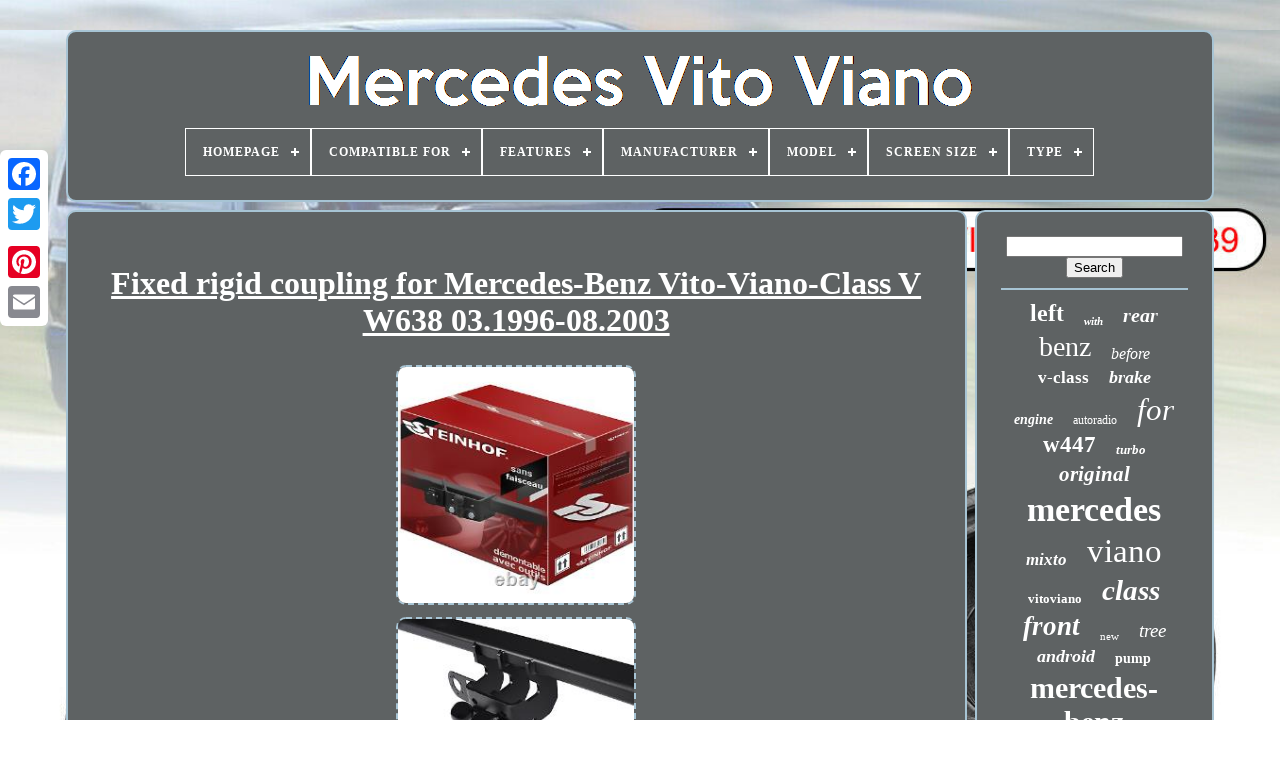

--- FILE ---
content_type: text/html
request_url: https://mercedesvianovito.com/en/fixed-rigid-coupling-for-mercedes-benz-vito-viano-class-v-w638-03-1996-08-2003.htm
body_size: 5724
content:
 	<!doctype html>




	<html>   	  

   
<head>
				

	 
<title>Fixed Rigid Coupling For Mercedes-benz Vito-viano-class V W638 03.1996-08.2003 </title>



		 
 
<link  rel='icon' type='image/png' href='https://mercedesvianovito.com/favicon.png'>     
		
<meta content='text/html; charset=UTF-8'  http-equiv='content-type'>
 
	
	 <meta name='viewport' content='width=device-width, initial-scale=1'>
   		  
	
			
<link href='https://mercedesvianovito.com/zyge.css' type='text/css'  rel='stylesheet'>
	<link rel='stylesheet' href='https://mercedesvianovito.com/duribyd.css'  type='text/css'> 

	
		 <script type='text/javascript'  src='https://code.jquery.com/jquery-latest.min.js'>

			</script>
 
 
	   <script  src='https://mercedesvianovito.com/wosekaju.js' type='text/javascript'>
 </script>
 

	  <script type='text/javascript' src='https://mercedesvianovito.com/peve.js'> 	
</script>	

	  <script async   type='text/javascript'  src='https://mercedesvianovito.com/xagymomufi.js'>  
 </script> 
	 <script async src='https://mercedesvianovito.com/xyvut.js' type='text/javascript'></script>	
	
		

<script  type='text/javascript'>var a2a_config = a2a_config || {};a2a_config.no_3p = 1;
</script> 

	
		

<script   type='text/javascript'>
	window.onload = function ()
	{
		ryvumocoh('polu', 'Search', 'https://mercedesvianovito.com/en/codiz.php');
		nife("xogu.php","ugqcio", "Fixed Rigid Coupling For Mercedes-benz Vito-viano-class V W638 03.1996-08.2003");
		
		
	}
	 </script>
  

</head>	  
 
  	


  
<body data-id='354925544943'>	

   




	  <div style='left:0px; top:150px;' class='a2a_kit a2a_kit_size_32 a2a_floating_style a2a_vertical_style'>

		 <a   class='a2a_button_facebook'>   
</a>	
 			
				   	
 <a  class='a2a_button_twitter'>    </a>  

		

<!--********************************************************************************************************************************************-->
<a class='a2a_button_google_plus'> 
</a>   

		 	
		    
<a  class='a2a_button_pinterest'> 
 		 </a>	

				<a class='a2a_button_email'>	 </a> 	

	  

	</div>  
 

	 <div id='nowa'>		  	 
			
	
<div id='voraf'>
	 	   
			 		
 <a  href='https://mercedesvianovito.com/en/'>	


 	 <img   alt='Mercedes Vito Viano' src='https://mercedesvianovito.com/en/mercedes-viano-vito.gif'>
</a>
 


			
<div id='niseqecyr' class='align-center'>
<ul>
<li class='has-sub'><a href='https://mercedesvianovito.com/en/'><span>Homepage</span></a>
<ul>
	<li><a href='https://mercedesvianovito.com/en/all-items-mercedes-vito-viano.htm'><span>All items</span></a></li>
	<li><a href='https://mercedesvianovito.com/en/latest-items-mercedes-vito-viano.htm'><span>Latest items</span></a></li>
	<li><a href='https://mercedesvianovito.com/en/most-popular-items-mercedes-vito-viano.htm'><span>Most popular items</span></a></li>
	<li><a href='https://mercedesvianovito.com/en/newest-videos-mercedes-vito-viano.htm'><span>Newest videos</span></a></li>
</ul>
</li>

<li class='has-sub'><a href='https://mercedesvianovito.com/en/compatible-for/'><span>Compatible For</span></a>
<ul>
	<li><a href='https://mercedesvianovito.com/en/compatible-for/mercedes-benz.htm'><span>Mercedes Benz (4)</span></a></li>
	<li><a href='https://mercedesvianovito.com/en/compatible-for/mercedes-benz.htm'><span>Mercedes-benz (21)</span></a></li>
	<li><a href='https://mercedesvianovito.com/en/latest-items-mercedes-vito-viano.htm'>Other (3793)</a></li>
</ul>
</li>

<li class='has-sub'><a href='https://mercedesvianovito.com/en/features/'><span>Features</span></a>
<ul>
	<li><a href='https://mercedesvianovito.com/en/features/100-fit-accuracy.htm'><span>100% Fit Accuracy (2)</span></a></li>
	<li><a href='https://mercedesvianovito.com/en/features/100-fit-precision.htm'><span>100% Fit Precision (2)</span></a></li>
	<li><a href='https://mercedesvianovito.com/en/features/100-precision.htm'><span>100% Precision (2)</span></a></li>
	<li><a href='https://mercedesvianovito.com/en/features/autodoc.htm'><span>Autodoc (3)</span></a></li>
	<li><a href='https://mercedesvianovito.com/en/features/drilled-surface.htm'><span>Drilled Surface (2)</span></a></li>
	<li><a href='https://mercedesvianovito.com/en/features/durable.htm'><span>Durable (3)</span></a></li>
	<li><a href='https://mercedesvianovito.com/en/features/easy-installation.htm'><span>Easy Installation (4)</span></a></li>
	<li><a href='https://mercedesvianovito.com/en/features/easy-to-replace.htm'><span>Easy To Replace (7)</span></a></li>
	<li><a href='https://mercedesvianovito.com/en/features/includes-pulley.htm'><span>Includes Pulley (2)</span></a></li>
	<li><a href='https://mercedesvianovito.com/en/features/multifunctional.htm'><span>Multifunctional (3)</span></a></li>
	<li><a href='https://mercedesvianovito.com/en/features/no-drilling-required.htm'><span>No Drilling Required (2)</span></a></li>
	<li><a href='https://mercedesvianovito.com/en/features/oe-certified.htm'><span>Oe Certified (3)</span></a></li>
	<li><a href='https://mercedesvianovito.com/en/features/original-quality.htm'><span>Original Quality (2)</span></a></li>
	<li><a href='https://mercedesvianovito.com/en/features/performance-flat.htm'><span>Performance, Flat (4)</span></a></li>
	<li><a href='https://mercedesvianovito.com/en/features/without-bulb-holder.htm'><span>Without Bulb Holder (2)</span></a></li>
	<li><a href='https://mercedesvianovito.com/en/latest-items-mercedes-vito-viano.htm'>Other (3775)</a></li>
</ul>
</li>

<li class='has-sub'><a href='https://mercedesvianovito.com/en/manufacturer/'><span>Manufacturer</span></a>
<ul>
	<li><a href='https://mercedesvianovito.com/en/manufacturer/acv.htm'><span>Acv (7)</span></a></li>
	<li><a href='https://mercedesvianovito.com/en/manufacturer/blic.htm'><span>Blic (5)</span></a></li>
	<li><a href='https://mercedesvianovito.com/en/manufacturer/bosch.htm'><span>Bosch (21)</span></a></li>
	<li><a href='https://mercedesvianovito.com/en/manufacturer/bragan.htm'><span>Bragan™ (19)</span></a></li>
	<li><a href='https://mercedesvianovito.com/en/manufacturer/esen-skv.htm'><span>Esen Skv (6)</span></a></li>
	<li><a href='https://mercedesvianovito.com/en/manufacturer/exhaust-parts.htm'><span>Exhaust Parts (5)</span></a></li>
	<li><a href='https://mercedesvianovito.com/en/manufacturer/fox.htm'><span>Fox (24)</span></a></li>
	<li><a href='https://mercedesvianovito.com/en/manufacturer/hella.htm'><span>Hella (18)</span></a></li>
	<li><a href='https://mercedesvianovito.com/en/manufacturer/luk.htm'><span>Luk (6)</span></a></li>
	<li><a href='https://mercedesvianovito.com/en/manufacturer/mann-filter.htm'><span>Mann-filter (6)</span></a></li>
	<li><a href='https://mercedesvianovito.com/en/manufacturer/mapco.htm'><span>Mapco (12)</span></a></li>
	<li><a href='https://mercedesvianovito.com/en/manufacturer/mercedes-benz.htm'><span>Mercedes Benz (5)</span></a></li>
	<li><a href='https://mercedesvianovito.com/en/manufacturer/mercedes-benz.htm'><span>Mercedes-benz (84)</span></a></li>
	<li><a href='https://mercedesvianovito.com/en/manufacturer/not-relevant.htm'><span>Not Relevant (24)</span></a></li>
	<li><a href='https://mercedesvianovito.com/en/manufacturer/nrf.htm'><span>Nrf (5)</span></a></li>
	<li><a href='https://mercedesvianovito.com/en/manufacturer/q1-part.htm'><span>Q1-part (5)</span></a></li>
	<li><a href='https://mercedesvianovito.com/en/manufacturer/qr-parts.htm'><span>Qr-parts (6)</span></a></li>
	<li><a href='https://mercedesvianovito.com/en/manufacturer/sachs.htm'><span>Sachs (17)</span></a></li>
	<li><a href='https://mercedesvianovito.com/en/manufacturer/speed-car.htm'><span>Speed Car (6)</span></a></li>
	<li><a href='https://mercedesvianovito.com/en/manufacturer/vitesses-pneus.htm'><span>Vitesses Pneus (8)</span></a></li>
	<li><a href='https://mercedesvianovito.com/en/latest-items-mercedes-vito-viano.htm'>Other (3529)</a></li>
</ul>
</li>

<li class='has-sub'><a href='https://mercedesvianovito.com/en/model/'><span>Model</span></a>
<ul>
	<li><a href='https://mercedesvianovito.com/en/model/14-oxrock.htm'><span>14 Oxrock (2)</span></a></li>
	<li><a href='https://mercedesvianovito.com/en/model/ej8401.htm'><span>Ej8401 (2)</span></a></li>
	<li><a href='https://mercedesvianovito.com/en/model/for-mercedes-benz.htm'><span>For Mercedes-benz (4)</span></a></li>
	<li><a href='https://mercedesvianovito.com/en/model/mercedes-viano-639.htm'><span>Mercedes Viano 639 (2)</span></a></li>
	<li><a href='https://mercedesvianovito.com/en/model/multi-spoke-wheel.htm'><span>Multi-spoke Wheel (2)</span></a></li>
	<li><a href='https://mercedesvianovito.com/en/model/oe-oem.htm'><span>Oe / Oem (11)</span></a></li>
	<li><a href='https://mercedesvianovito.com/en/model/sprinter.htm'><span>Sprinter (2)</span></a></li>
	<li><a href='https://mercedesvianovito.com/en/model/vans-vito.htm'><span>Vans Vito (2)</span></a></li>
	<li><a href='https://mercedesvianovito.com/en/model/viano.htm'><span>Viano (6)</span></a></li>
	<li><a href='https://mercedesvianovito.com/en/model/viano-w639.htm'><span>Viano (w639) (2)</span></a></li>
	<li><a href='https://mercedesvianovito.com/en/model/viano-vito.htm'><span>Viano, Vito (11)</span></a></li>
	<li><a href='https://mercedesvianovito.com/en/model/viano-vito-639.htm'><span>Viano, Vito - 639 (4)</span></a></li>
	<li><a href='https://mercedesvianovito.com/en/model/viano-vito.htm'><span>Viano|vito (6)</span></a></li>
	<li><a href='https://mercedesvianovito.com/en/model/vito.htm'><span>Vito (7)</span></a></li>
	<li><a href='https://mercedesvianovito.com/en/model/vito-viano-03-10.htm'><span>Vito - Viano (03 10 (2)</span></a></li>
	<li><a href='https://mercedesvianovito.com/en/model/vito-mixto-van.htm'><span>Vito / Mixto Van (2)</span></a></li>
	<li><a href='https://mercedesvianovito.com/en/model/vito-viano-2014.htm'><span>Vito / Viano 2014+ (9)</span></a></li>
	<li><a href='https://mercedesvianovito.com/en/model/vito-viano-w639.htm'><span>Vito / Viano W639 (4)</span></a></li>
	<li><a href='https://mercedesvianovito.com/en/model/vito-viano.htm'><span>Vito, Viano (7)</span></a></li>
	<li><a href='https://mercedesvianovito.com/en/model/w639-w906.htm'><span>W639 W906 (2)</span></a></li>
	<li><a href='https://mercedesvianovito.com/en/latest-items-mercedes-vito-viano.htm'>Other (3729)</a></li>
</ul>
</li>

<li class='has-sub'><a href='https://mercedesvianovito.com/en/screen-size/'><span>Screen Size</span></a>
<ul>
	<li><a href='https://mercedesvianovito.com/en/screen-size/17-8cm.htm'><span>17.8cm (2)</span></a></li>
	<li><a href='https://mercedesvianovito.com/en/screen-size/7-in.htm'><span>7 In (2)</span></a></li>
	<li><a href='https://mercedesvianovito.com/en/screen-size/7.htm'><span>7'' (8)</span></a></li>
	<li><a href='https://mercedesvianovito.com/en/latest-items-mercedes-vito-viano.htm'>Other (3806)</a></li>
</ul>
</li>

<li class='has-sub'><a href='https://mercedesvianovito.com/en/type/'><span>Type</span></a>
<ul>
	<li><a href='https://mercedesvianovito.com/en/type/5-rayons.htm'><span>5 Rayons (9)</span></a></li>
	<li><a href='https://mercedesvianovito.com/en/type/amortisseur.htm'><span>Amortisseur (10)</span></a></li>
	<li><a href='https://mercedesvianovito.com/en/type/arbre-a-cardan.htm'><span>Arbre à Cardan (11)</span></a></li>
	<li><a href='https://mercedesvianovito.com/en/type/feux-arriere.htm'><span>Feux Arrière (6)</span></a></li>
	<li><a href='https://mercedesvianovito.com/en/type/front-headlights.htm'><span>Front Headlights (11)</span></a></li>
	<li><a href='https://mercedesvianovito.com/en/type/headlight.htm'><span>Headlight (14)</span></a></li>
	<li><a href='https://mercedesvianovito.com/en/type/headlights.htm'><span>Headlights (7)</span></a></li>
	<li><a href='https://mercedesvianovito.com/en/type/injecteur.htm'><span>Injecteur (11)</span></a></li>
	<li><a href='https://mercedesvianovito.com/en/type/jeu-de-roues.htm'><span>Jeu De Roues (8)</span></a></li>
	<li><a href='https://mercedesvianovito.com/en/type/marchepied.htm'><span>Marchepied (10)</span></a></li>
	<li><a href='https://mercedesvianovito.com/en/type/muffler.htm'><span>Muffler (5)</span></a></li>
	<li><a href='https://mercedesvianovito.com/en/type/pare-chocs.htm'><span>Pare-chocs (5)</span></a></li>
	<li><a href='https://mercedesvianovito.com/en/type/phare.htm'><span>Phare (8)</span></a></li>
	<li><a href='https://mercedesvianovito.com/en/type/silencieux.htm'><span>Silencieux (7)</span></a></li>
	<li><a href='https://mercedesvianovito.com/en/type/steering-wheel.htm'><span>Steering Wheel (12)</span></a></li>
	<li><a href='https://mercedesvianovito.com/en/type/suspension-strut.htm'><span>Suspension Strut (5)</span></a></li>
	<li><a href='https://mercedesvianovito.com/en/type/tail-lights.htm'><span>Tail Lights (6)</span></a></li>
	<li><a href='https://mercedesvianovito.com/en/type/vehicle-specific.htm'><span>Vehicle Specific (5)</span></a></li>
	<li><a href='https://mercedesvianovito.com/en/type/wheel-rim.htm'><span>Wheel Rim (10)</span></a></li>
	<li><a href='https://mercedesvianovito.com/en/type/wheel-set.htm'><span>Wheel Set (6)</span></a></li>
	<li><a href='https://mercedesvianovito.com/en/latest-items-mercedes-vito-viano.htm'>Other (3652)</a></li>
</ul>
</li>

</ul>
</div>

		  </div>


		  <div	id='zezobifyko'>   

 
			  	 
 <div  id='ceny'>
  	  
				  	<div id='gyfevynob'> 	
 

</div>


					<h1 class="[base64]">Fixed rigid coupling for Mercedes-Benz Vito-Viano-Class V W638 03.1996-08.2003	 </h1> 	 

<br/> 	   <img class="si2j4" src="https://mercedesvianovito.com/en/img/Fixed-rigid-coupling-for-Mercedes-Benz-Vito-Viano-Class-V-W638-03-1996-08-2003-01-ogsc.jpg" title="Fixed rigid coupling for Mercedes-Benz Vito-Viano-Class V W638 03.1996-08.2003" alt="Fixed rigid coupling for Mercedes-Benz Vito-Viano-Class V W638 03.1996-08.2003"/>	<br/> <img class="si2j4" src="https://mercedesvianovito.com/en/img/Fixed-rigid-coupling-for-Mercedes-Benz-Vito-Viano-Class-V-W638-03-1996-08-2003-02-cs.jpg" title="Fixed rigid coupling for Mercedes-Benz Vito-Viano-Class V W638 03.1996-08.2003" alt="Fixed rigid coupling for Mercedes-Benz Vito-Viano-Class V W638 03.1996-08.2003"/>   
	<br/>

<img class="si2j4" src="https://mercedesvianovito.com/en/img/Fixed-rigid-coupling-for-Mercedes-Benz-Vito-Viano-Class-V-W638-03-1996-08-2003-03-ze.jpg" title="Fixed rigid coupling for Mercedes-Benz Vito-Viano-Class V W638 03.1996-08.2003" alt="Fixed rigid coupling for Mercedes-Benz Vito-Viano-Class V W638 03.1996-08.2003"/>	<br/>
 <img class="si2j4" src="https://mercedesvianovito.com/en/img/Fixed-rigid-coupling-for-Mercedes-Benz-Vito-Viano-Class-V-W638-03-1996-08-2003-04-kz.jpg" title="Fixed rigid coupling for Mercedes-Benz Vito-Viano-Class V W638 03.1996-08.2003" alt="Fixed rigid coupling for Mercedes-Benz Vito-Viano-Class V W638 03.1996-08.2003"/>   <br/>
<img class="si2j4" src="https://mercedesvianovito.com/en/img/Fixed-rigid-coupling-for-Mercedes-Benz-Vito-Viano-Class-V-W638-03-1996-08-2003-05-lt.jpg" title="Fixed rigid coupling for Mercedes-Benz Vito-Viano-Class V W638 03.1996-08.2003" alt="Fixed rigid coupling for Mercedes-Benz Vito-Viano-Class V W638 03.1996-08.2003"/>	<br/>	


	
<br/> 	<img class="si2j4" src="https://mercedesvianovito.com/en/kexisoc.gif" title="Fixed rigid coupling for Mercedes-Benz Vito-Viano-Class V W638 03.1996-08.2003" alt="Fixed rigid coupling for Mercedes-Benz Vito-Viano-Class V W638 03.1996-08.2003"/>	  	 <img class="si2j4" src="https://mercedesvianovito.com/en/dujakiv.gif" title="Fixed rigid coupling for Mercedes-Benz Vito-Viano-Class V W638 03.1996-08.2003" alt="Fixed rigid coupling for Mercedes-Benz Vito-Viano-Class V W638 03.1996-08.2003"/>
	<br/> 
<p> 	
Complete fixed rigid hitch without electrical wiring. Vito-Viano-Class V W638 03.1996-08.2003. Content of the set & ##### x276F.</p>

 <p>
 When you buy from us, you can be sure that the package contains a complete trailer hitch. Main hitch beam + supports (if applicable).	</p>
  			<p>		  Complete mounting kit (bolts, sockets, washers, nuts). In order to have all the necessary components for installation, registration, and use as required by law, it is necessary to purchase an electrical wiring harness together with the trailer hitch.

</p>
 
<p>   Each order is individually packed in a sturdy multi-layer cardboard box and secured with thick staples and adhesive tape. This solution makes us happy to have a small quantity of damaged packages. Tow ball & ##### x276F. Bumper information & ##### x276F.</p> Types of electrical wiring harnesses & ##### x276F. The most economical and popular type of hitch hook among customers. The parameters such as traction and pressure are not different from the more expensive versions of the hitch hook.
   <p>  Depending on your car model, you may need to remove the rear bumper during installation. Improper disassembly can result in difficulties with reassembly and permanent damage to bumper attachments. In some cases, additional cutting of the bumper is necessary. They are divided into two types - visible and invisible, which in the vast majority of models can only be seen from below.</p> Information on the necessity, shape, and size of the cut is usually explained in the installation instructions. Although no permission is required to mount the hook, we recommend having it installed in a professional automotive workshop. For most cars, we are able to offer the following solutions. A harness that fits most models, performing all necessary functions.
<p>
  We recommend it to customers who expect reliability at an economical price. With a 7-pin kit with support for basic lights, you can transport light trailers up to 750 kg, while the 13-pin option allows you to tow heavier trailers, caravans, and bike carriers equipped with reverse lights. Depending on the car, the version with or without the electronic module is used.</p> A harness designed for a specific car model. This solution will allow you to fully enjoy the capabilities of the electronic module and greatly facilitate the connection thanks to the optimal cable length. Specific systems are becoming increasingly popular and meet the expectations of the most demanding customers. 	<br/>		<img class="si2j4" src="https://mercedesvianovito.com/en/kexisoc.gif" title="Fixed rigid coupling for Mercedes-Benz Vito-Viano-Class V W638 03.1996-08.2003" alt="Fixed rigid coupling for Mercedes-Benz Vito-Viano-Class V W638 03.1996-08.2003"/>	  	 <img class="si2j4" src="https://mercedesvianovito.com/en/dujakiv.gif" title="Fixed rigid coupling for Mercedes-Benz Vito-Viano-Class V W638 03.1996-08.2003" alt="Fixed rigid coupling for Mercedes-Benz Vito-Viano-Class V W638 03.1996-08.2003"/>

 
  <br/>

				
				 	
 <script type='text/javascript'>  
					wehu();
				

  </script>
  	
			
				
<div style='margin:10px auto;width:200px;' class='a2a_kit a2a_kit_size_32 a2a_default_style'> 
					 
 
<!--********************************************************************************************************************************************-->
<a   class='a2a_button_facebook'> 


 </a>



  
					 
 	 	<a class='a2a_button_twitter'>

</a>

					<a  class='a2a_button_google_plus'>	

</a>	 	
					 <a  class='a2a_button_pinterest'>	 

 </a>  
	 	
					  	

<a class='a2a_button_email'>  </a> 


				 </div>  	 


					
				
				

</div>


  
 
				<div id='hywy'>
 
				
				
  	<div id='polu'> 	 
					<hr>


				
 
 </div>
 	 

				   	
<div  id='fanypizypy'>
	

	</div> 
				
				

 
<!--********************************************************************************************************************************************-->
<div id='varejy'>    

					<a style="font-family:Brooklyn;font-size:24px;font-weight:bold;font-style:normal;text-decoration:none" href="https://mercedesvianovito.com/en/cat/left.htm">left</a><a style="font-family:Book Antiqua;font-size:11px;font-weight:bold;font-style:italic;text-decoration:none" href="https://mercedesvianovito.com/en/cat/with.htm">with</a><a style="font-family:Coronet;font-size:20px;font-weight:bold;font-style:oblique;text-decoration:none" href="https://mercedesvianovito.com/en/cat/rear.htm">rear</a><a style="font-family:Zap Chance;font-size:28px;font-weight:lighter;font-style:normal;text-decoration:none" href="https://mercedesvianovito.com/en/cat/benz.htm">benz</a><a style="font-family:Coronet;font-size:16px;font-weight:lighter;font-style:italic;text-decoration:none" href="https://mercedesvianovito.com/en/cat/before.htm">before</a><a style="font-family:Fritzquad;font-size:17px;font-weight:bold;font-style:normal;text-decoration:none" href="https://mercedesvianovito.com/en/cat/v-class.htm">v-class</a><a style="font-family:Arial Rounded MT Bold;font-size:18px;font-weight:bold;font-style:oblique;text-decoration:none" href="https://mercedesvianovito.com/en/cat/brake.htm">brake</a><a style="font-family:Merlin;font-size:14px;font-weight:bolder;font-style:oblique;text-decoration:none" href="https://mercedesvianovito.com/en/cat/engine.htm">engine</a><a style="font-family:Klang MT;font-size:12px;font-weight:normal;font-style:normal;text-decoration:none" href="https://mercedesvianovito.com/en/cat/autoradio.htm">autoradio</a><a style="font-family:Old English Text MT;font-size:31px;font-weight:normal;font-style:oblique;text-decoration:none" href="https://mercedesvianovito.com/en/cat/for.htm">for</a><a style="font-family:Arial Black;font-size:23px;font-weight:bold;font-style:normal;text-decoration:none" href="https://mercedesvianovito.com/en/cat/w447.htm">w447</a><a style="font-family:Geneva;font-size:13px;font-weight:bold;font-style:italic;text-decoration:none" href="https://mercedesvianovito.com/en/cat/turbo.htm">turbo</a><a style="font-family:Expo;font-size:21px;font-weight:bolder;font-style:italic;text-decoration:none" href="https://mercedesvianovito.com/en/cat/original.htm">original</a><a style="font-family:Carleton ;font-size:34px;font-weight:bold;font-style:normal;text-decoration:none" href="https://mercedesvianovito.com/en/cat/mercedes.htm">mercedes</a><a style="font-family:Britannic Bold;font-size:17px;font-weight:bold;font-style:italic;text-decoration:none" href="https://mercedesvianovito.com/en/cat/mixto.htm">mixto</a><a style="font-family:Colonna MT;font-size:33px;font-weight:normal;font-style:normal;text-decoration:none" href="https://mercedesvianovito.com/en/cat/viano.htm">viano</a><a style="font-family:Humanst521 Cn BT;font-size:13px;font-weight:bold;font-style:normal;text-decoration:none" href="https://mercedesvianovito.com/en/cat/vitoviano.htm">vitoviano</a><a style="font-family:Arial MT Condensed Light;font-size:29px;font-weight:bolder;font-style:oblique;text-decoration:none" href="https://mercedesvianovito.com/en/cat/class.htm">class</a><a style="font-family:Gill Sans Condensed Bold;font-size:27px;font-weight:bold;font-style:italic;text-decoration:none" href="https://mercedesvianovito.com/en/cat/front.htm">front</a><a style="font-family:Motor;font-size:11px;font-weight:normal;font-style:normal;text-decoration:none" href="https://mercedesvianovito.com/en/cat/new.htm">new</a><a style="font-family:Playbill;font-size:19px;font-weight:normal;font-style:italic;text-decoration:none" href="https://mercedesvianovito.com/en/cat/tree.htm">tree</a><a style="font-family:Swiss721 BlkEx BT;font-size:18px;font-weight:bold;font-style:oblique;text-decoration:none" href="https://mercedesvianovito.com/en/cat/android.htm">android</a><a style="font-family:Letter Gothic;font-size:14px;font-weight:bold;font-style:normal;text-decoration:none" href="https://mercedesvianovito.com/en/cat/pump.htm">pump</a><a style="font-family:GV Terminal;font-size:30px;font-weight:bold;font-style:normal;text-decoration:none" href="https://mercedesvianovito.com/en/cat/mercedes-benz.htm">mercedes-benz</a><a style="font-family:Fritzquad;font-size:19px;font-weight:normal;font-style:normal;text-decoration:none" href="https://mercedesvianovito.com/en/cat/alloy.htm">alloy</a><a style="font-family:Minion Web;font-size:15px;font-weight:bolder;font-style:oblique;text-decoration:none" href="https://mercedesvianovito.com/en/cat/vianovito.htm">vianovito</a><a style="font-family:MS-DOS CP 437;font-size:16px;font-weight:lighter;font-style:oblique;text-decoration:none" href="https://mercedesvianovito.com/en/cat/radio.htm">radio</a><a style="font-family:New York;font-size:26px;font-weight:bold;font-style:italic;text-decoration:none" href="https://mercedesvianovito.com/en/cat/sprinter.htm">sprinter</a><a style="font-family:Old English;font-size:25px;font-weight:bold;font-style:normal;text-decoration:none" href="https://mercedesvianovito.com/en/cat/right.htm">right</a><a style="font-family:Swiss721 BlkEx BT;font-size:35px;font-weight:bolder;font-style:italic;text-decoration:none" href="https://mercedesvianovito.com/en/cat/vito.htm">vito</a><a style="font-family:Charcoal;font-size:12px;font-weight:lighter;font-style:oblique;text-decoration:none" href="https://mercedesvianovito.com/en/cat/diesel.htm">diesel</a><a style="font-family:Univers Condensed;font-size:10px;font-weight:lighter;font-style:italic;text-decoration:none" href="https://mercedesvianovito.com/en/cat/mercedes-benz.htm">mercedes benz</a><a style="font-family:Cursive Elegant;font-size:15px;font-weight:normal;font-style:italic;text-decoration:none" href="https://mercedesvianovito.com/en/cat/back.htm">back</a><a style="font-family:Aapex;font-size:32px;font-weight:bolder;font-style:italic;text-decoration:none" href="https://mercedesvianovito.com/en/cat/w639.htm">w639</a><a style="font-family:Swiss721 BlkEx BT;font-size:22px;font-weight:lighter;font-style:normal;text-decoration:none" href="https://mercedesvianovito.com/en/cat/transmission.htm">transmission</a>  
					  
  
</div>		
			
					</div> 





		

   </div> 
	
		
	
	<div id='begezy'>
 
		
			 	<ul>
					  <li>	

 
					
 

<a  href='https://mercedesvianovito.com/en/'>

		Homepage

	

</a>
	

				</li> 
				 <li>
	
	
					<a href='https://mercedesvianovito.com/en/contactez-nous.php'>	Contact Form 	 </a>	
				 	</li> 
				  

<li>


  
					 
 <a href='https://mercedesvianovito.com/en/declaration-de-confidentialite.htm'>  
  Privacy Policy</a>		
				


</li>	   

					   
<li>   
						

		<a href='https://mercedesvianovito.com/en/termes.htm'> 
Terms of Use  	 </a>
	

 	
				   </li> 

				
		<li>

 
					 
 <a href='https://mercedesvianovito.com/?l=en'>
 
EN </a>
					&nbsp;
					


 	


<!--********************************************************************************************************************************************-->
<a   href='https://mercedesvianovito.com/?l=fr'> FR
</a> 
 
				
 	 
</li> 	  
				
				
				  
<!--********************************************************************************************************************************************-->
<div style='margin:10px auto;width:200px;'  class='a2a_kit a2a_kit_size_32 a2a_default_style'>    
					 	
<a class='a2a_button_facebook'>	</a>	
					  <a class='a2a_button_twitter'> </a>		   	
					
 	

<a class='a2a_button_google_plus'> </a> 

					

<a class='a2a_button_pinterest'>  </a> 	
					 
  <a class='a2a_button_email'> 
 	 </a> 
				</div>

 
				
			 </ul>
 
			
		
 
</div>
	 
 

	    


</div>  
   		 <script type='text/javascript' src='//static.addtoany.com/menu/page.js'>	</script>
  


  </body>	 		
   
	</HTML>  